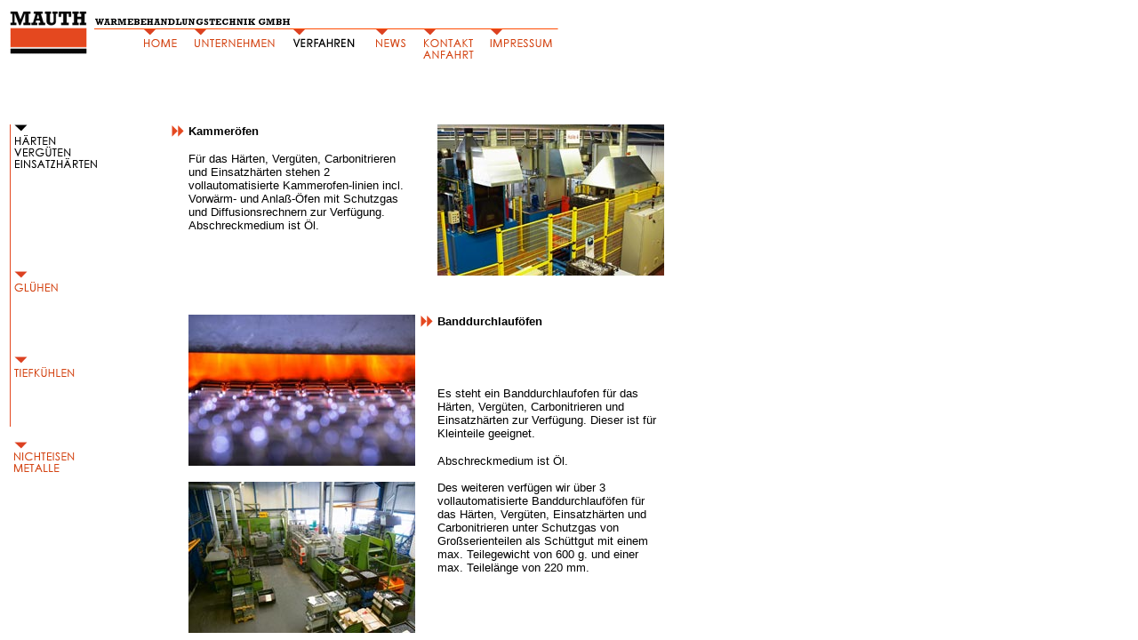

--- FILE ---
content_type: text/html
request_url: http://mauth.com/haerten_vergueten_einsatzhaerten_frame.htm
body_size: 2084
content:
<!DOCTYPE HTML PUBLIC "-//W3C//DTD HTML 4.0 Transitional Frameset//EN">
<html>
<head>
<title>MAUTH - Härten Vergüten Einsatzhärten</title>
<meta http-equiv="content-type" content="text/html; charset=iso-8859-1">
<meta name="language" content="deutsch, de">
<meta http-equiv="expires" content="0">
<meta name="author" content="MAUTH - WÄRMEBEHANDLUNGSTECHNIK GMBH, Gewerbestrasse 13, 78609 Tuningen">
<meta name="publisher" content="MAUTH - WÄRMEBEHANDLUNGSTECHNIK GMBH, Gewerbestrasse 13, 78609 Tuningen">
<meta name="copyright" content="MAUTH - WÄRMEBEHANDLUNGSTECHNIK GMBH, Gewerbestrasse 13, 78609 Tuningen">
<meta name="keywords" content="Mauth,Einsatzhärten,Vergüten,Carbonitrieren,Glühen,Wärmebehandlungstechnik,Nichteisenmetalle,Tiefkühlen,Gefügeanalyse,Kammerofen,Bandofen,Schutzgas,Tempern,Normalisieren,Lösungsglühen,Auslagern,Werkstofflabor,Metallographie,Härteprüfung,Qualitätssicherung">
<meta name="description" content="MAUTH - WÄRMEBEHANDLUNGSTECHNIK GMBH, Gewerbestrasse 13, 78609 Tuningen: Dienstleistungen für die Wärmebehandlung.">
<meta name="abstract" content="MAUTH - WÄRMEBEHANDLUNGSTECHNIK GMBH, Gewerbestrasse 13, 78609 Tuningen: Dienstleistungen für die Wärmebehandlung.">
<meta name="page-topic" content="Branche Produkt">
<meta name="page-type" content="Katalog Verzeichnis, Produktinfo">
<meta name="audience" content="Alle, all">
<meta name="robots" content="index,follow">
<meta name="siteinfo" content="http://www.mauth.com/robots.txt">
<meta name="revisit-after" content="30 days">
<meta name="distribution" content="global">
</head>



<frameset framespacing="0" border="0" rows="18%,*" frameborder="0">

  <frame name="Banner" scrolling="no" noresize target="Inhalt" src="dienstleistung_head.htm">

  <frameset cols="180,*">

    <frame name="Inhalt" target="Hauptframe" src="haerten_vergueten_einsatzhaerten_left.htm" scrolling="no" noresize>

    <frame name="Hauptframe" src="haerten_vergueten_einsatzhaerten_inhalt.htm">

  </frameset>

  <noframes>

<body link="#000000" vlink="#000000" alink="#000000" bgcolor="#FFFFFF">
<table border="0">
  <tr>
    <td width="591" align="left" colspan="3"></td>
  </tr>
  <tr>
    <td width="591" align="left" colspan="3">
      <p align="left"><img border="0" src="images/wir_bild.jpg" width="453" height="191"></td>
  </tr>
  <tr>
    <td align="left">
      <img border="0" src="images/blank.gif" width="214" height="14"></td>
    <td align="left" valign="top">
      <img border="0" src="images/doppelpfeil.gif" width="17" height="15"></td>
    <td align="left" valign="top">
      <p ALIGN="left"><b><font face="Arial" size="2">MAUTH
      Wärmebehandlungstechnik<br>
      </font></b><font FACE="Arial" size="2">Das Familienunternehmen für
      Kompetenz und Perfektion in Sachen <br>
      Wärmebehandlung.<br>
      <br>
      Am 01.01.1993 Gründung des Unternehmens durch den Kauf einer <br>
      kleinen Härterei in Tuningen. Ständiges Wachstum, personell wie <br>
      auch räumlich, ermöglichen uns den Anforderungen unserer Kunden <br>
      auch in Zukunft gerecht zu werden.<br>
      <br>
      </font><font FACE="Arial" SIZE="3"></font><font FACE="Arial" SIZE="3"></font></td>
  </tr>
  <tr>
    <td align="left">
    </td>
    <td align="left" valign="top">
      <img border="0" src="images/doppelpfeil.gif" width="17" height="15"></td>
    <td align="left">
      <p ALIGN="left"><font FACE="Arial" size="2"><b>Die Firmenphilosphie
      unseres Unternehmens<br>
      </b>Die hochwertigen Produkte unserer Kunden zu einem günstigen <br>
      Preis in hoher Qualität zu behandeln.<br>
      <br>
      </font></td>
  </tr>
  <tr>
    <td align="left">
    </td>
    <td align="left" valign="top">
      <img border="0" src="images/doppelpfeil.gif" width="17" height="15"></td>
    <td align="left">
      <p ALIGN="left"><font FACE="Arial" size="2"><b>Diese Branchen werden von
      uns betreut<br>
      </b>Automobilzulieferer<br>
      Hersteller von Beschlägen<br>
      Elektrobranche<br>
      Maschinenbau<br>
      Hydraulik und andere...<br>
      <br>
      </font></td>
  </tr>
  <tr>
    <td align="left">
    </td>
    <td align="left" valign="top">
      <img border="0" src="images/doppelpfeil.gif" width="17" height="15"></td>
    <td align="left">
      <p ALIGN="left"><font FACE="Arial" size="2"><b>Wärme- und
      Oberflächenbehandlung aus einer Hand<br>
      </b>Um allen Anforderungen unserer Kunden gerecht zu werden, arbeiten <br>
      wir mit Härtereien und Galvaniken aus der Region eng zusammen, <br>
      damit Sie Wärme- und Oberflächenbehandlung aus einer Hand er-<br>
      halten.<br>
      <br>
      </font></td>
  </tr>
  <tr>
    <td align="left">
    </td>
    <td align="left" valign="top">
      <img border="0" src="images/doppelpfeil.gif" width="17" height="15">
    </td>
    <td align="left">
      <font FACE="Arial" size="2"><b>Überzeugen Sie sich von unserer
      Leistungsfähigkeit und <br>
      nehmen Sie Kontakt zu uns auf.<br>
      <br>
      </b></font><font FACE="Arial" SIZE="3"><b></b></font></td>
  </tr>
  <tr>
    <td align="left">
    </td>
    <td align="left" valign="top">
      <img border="0" src="images/doppelpfeil.gif" width="17" height="15">
    </td>
    <td align="left">
      <font FACE="Arial" size="2"><b>MAUTH - WÄRMEBEHANDLUNGSTECHNIK GMBH<br>
      Gewerbestraße 11 – 15<br>
      78609 Tuningen<br>
      Telefon: 0 74 64/98 76-0<br>
      Telefax: 0 74 64/98 76-10<br>
      e-mail: <a href="mailto:MAUTH-Waermebehandlung@t-online.de">MAUTH-Waermebehandlung@t-online.de</a><br>
      <br>
      </b></font><font FACE="Arial" SIZE="3"><b></b></font></td>
  </tr>
  <tr>
    <td align="left">
    </td>
    <td align="left" valign="top">
      <img border="0" src="images/doppelpfeil.gif" width="17" height="15">
    </td>
    <td align="left">
      <font FACE="Arial" size="2"><b>Und so finden Sie uns:</b></font></td>
  </tr>
  <tr>
    <td align="left">
    </td>
    <td align="left">
    </td>
    <td align="left">
      <ul>
        <li><font FACE="Arial" size="2">Auf A 81 Stuttgart – Singen</font></li>
        <li><font FACE="Arial" size="2">Autobahnabfahrt Tuningen abfahren</font></li>
        <li><font FACE="Arial" size="2">Richtung Tuningen</font></li>
        <li><font FACE="Arial" size="2">Vor dem Ortseingang Tuningen links in
          das Gewerbegebiet</font></li>
        <li><font FACE="Arial" size="2">Die Gewerbestraße einfahren bis Wendeplatte</font></li>
        <li><font FACE="Arial" size="2">Auf der linken Seite steht unser Firmengebäude</font></li>
      </ul>
    </td>
  </tr>
</table>
</body>

  </noframes>

</frameset>



</html>



--- FILE ---
content_type: text/html
request_url: http://mauth.com/dienstleistung_head.htm
body_size: 1058
content:
<!DOCTYPE HTML PUBLIC "-//W3C//DTD HTML 4.0 Transitional//EN">
<html>
<head>
<title>MAUTH - Unsere Leistungen</title>
<meta http-equiv="content-type" content="text/html; charset=iso-8859-1">
<meta name="language" content="deutsch, de">
<meta http-equiv="expires" content="0">
<meta name="author" content="MAUTH - WÄRMEBEHANDLUNGSTECHNIK GMBH, Gewerbestrasse 13, 78609 Tuningen">
<meta name="publisher" content="MAUTH - WÄRMEBEHANDLUNGSTECHNIK GMBH, Gewerbestrasse 13, 78609 Tuningen">
<meta name="copyright" content="MAUTH - WÄRMEBEHANDLUNGSTECHNIK GMBH, Gewerbestrasse 13, 78609 Tuningen">
<meta name="keywords" content="Mauth,Einsatzhärten,Vergüten,Carbonitrieren,Glühen,Wärmebehandlungstechnik,Nichteisenmetalle,Tiefkühlen,Gefügeanalyse,Kammerofen,Bandofen,Schutzgas,Tempern,Normalisieren,Lösungsglühen,Auslagern,Werkstofflabor,Metallographie,Härteprüfung,Qualitätssicherung">
<meta name="description" content="MAUTH - WÄRMEBEHANDLUNGSTECHNIK GMBH, Gewerbestrasse 13, 78609 Tuningen: Dienstleistungen für die Wärmebehandlung.">
<meta name="abstract" content="MAUTH - WÄRMEBEHANDLUNGSTECHNIK GMBH, Gewerbestrasse 13, 78609 Tuningen: Dienstleistungen für die Wärmebehandlung.">
<meta name="page-topic" content="Branche Produkt">
<meta name="page-type" content="Katalog Verzeichnis, Produktinfo">
<meta name="audience" content="Alle, all">
<meta name="robots" content="index,follow">
<meta name="siteinfo" content="http://www.mauth.com/robots.txt">
<meta name="revisit-after" content="30 days">
<meta name="distribution" content="global">
</head>



<body bgcolor="#FFFFFF">



<p><img border="0" src="images/logo_klein.gif" width="98" height="62"><img src="images/home.gif" border="0" usemap="#Map3"><map name="Map3"><area shape="rect" coords="53,32,95,48" href="index.htm" target="_top"></map><img src="images/unternehmen.gif" width="111" height="62" border="0" usemap="#FPMap0"><img src="images/verfahren_high.gif" width="94" height="62" border="0"><img src="images/news.gif" width="54" height="62" border="0" usemap="#Map2"><map name="Map2"><area shape="rect" coords="2,33,45,48" href="news_frame.html" target="_top"></map><img border="0" src="images/kontakt.gif" usemap="#FPMap1Map"><img src="images/impressum.gif" width="83" height="62" border="0" usemap="#Map"><map name="Map"><area shape="rect" coords="3,33,80,49" href="impressum_frame.html" target="_top">
  </map>
  <map name="FPMap1Map">
    <area shape="rect" coords="4,33,65,60" href="kontakt_frame.html" target="_top">
  </map>
  <map name="FPMap0">
    <area shape="rect" coords="5,32,101,48" href="wir_frame.html" target="_top">
  </map>
</p>



  

</body>



</html>





--- FILE ---
content_type: text/html
request_url: http://mauth.com/haerten_vergueten_einsatzhaerten_left.htm
body_size: 1037
content:
<!DOCTYPE HTML PUBLIC "-//W3C//DTD HTML 4.0 Transitional//EN">
<html>
<head>
<title>MAUTH - Härten Vergüten Einsatzhärten</title>
<meta http-equiv="content-type" content="text/html; charset=iso-8859-1">
<meta name="language" content="deutsch, de">
<meta http-equiv="expires" content="0">
<meta name="author" content="MAUTH - WÄRMEBEHANDLUNGSTECHNIK GMBH, Gewerbestrasse 13, 78609 Tuningen">
<meta name="publisher" content="MAUTH - WÄRMEBEHANDLUNGSTECHNIK GMBH, Gewerbestrasse 13, 78609 Tuningen">
<meta name="copyright" content="MAUTH - WÄRMEBEHANDLUNGSTECHNIK GMBH, Gewerbestrasse 13, 78609 Tuningen">
<meta name="keywords" content="Mauth,Einsatzhärten,Vergüten,Carbonitrieren,Glühen,Wärmebehandlungstechnik,Nichteisenmetalle,Tiefkühlen,Gefügeanalyse,Kammerofen,Bandofen,Schutzgas,Tempern,Normalisieren,Lösungsglühen,Auslagern,Werkstofflabor,Metallographie,Härteprüfung,Qualitätssicherung">
<meta name="description" content="MAUTH - WÄRMEBEHANDLUNGSTECHNIK GMBH, Gewerbestrasse 13, 78609 Tuningen: Dienstleistungen für die Wärmebehandlung.">
<meta name="abstract" content="MAUTH - WÄRMEBEHANDLUNGSTECHNIK GMBH, Gewerbestrasse 13, 78609 Tuningen: Dienstleistungen für die Wärmebehandlung.">
<meta name="page-topic" content="Branche Produkt">
<meta name="page-type" content="Katalog Verzeichnis, Produktinfo">
<meta name="audience" content="Alle, all">
<meta name="robots" content="index,follow">
<meta name="siteinfo" content="http://www.mauth.com/robots.txt">
<meta name="revisit-after" content="30 days">
<meta name="distribution" content="global">
</head>



<body bgcolor="#FFFFFF">



<table border="0">
  <tr valign="top"> 
    <td rowspan="10" height="485"><img border="0" src="images/stripe.gif" height="340"></td>
    <td height="2"><img border="0" src="images/pfeil_runter.gif" width="15" height="8"></td>
  </tr>
  <tr> 
    <td valign="top"><img border="0" src="images/haerten_high.gif" width="93" height="37"><br>
      <br>
    </td>
  </tr>
  <tr> 
    <td valign="top" height="2"><img border="0" src="images/pfeil_runter_low.gif" width="15" height="8"></td>
  </tr>
  <tr> 
    <td valign="top"><a href="gluehen_frame.htm" target="_top"><img border="0" src="images/gluehen_low.gif"></a><br>
      <br>
    </td>
  </tr>
  <tr> 
    <td valign="top" height="2"><img border="0" src="images/pfeil_runter_low.gif" width="15" height="8"></td>
  </tr>
  <tr> 
    <td valign="top"><a href="tiefkuehlen_frame.htm" target="_top"><img src="images/tiefkuehlen_low.gif" width="68" height="11" border="0"></a><br>
      <br>
    </td>
  </tr>
  <tr> 
    <td valign="top" height="2"><img border="0" src="images/pfeil_runter_low.gif" width="15" height="8"></td>
  </tr>
  <tr> 
    <td valign="top"><a href="nichteisenmetalle_frame.htm" target="_top"><img border="0" src="images/nichteisen_low.gif" width="68" height="22"></a><br>
      <br>
    </td>
  </tr>
  <tr> 
   <!-- <td valign="top" height="2"><img border="0" src="images/pfeil_runter_low.gif" width="15" height="8"></td>
  </tr>
 <tr> 
    <td valign="top"><a href="induktion_frame.htm" target="_top"><img border="0" src="images/induktion_low.gif"></a><br>
      <br>
    </td>
  </tr>-->
  <tr> </tr>
</table>
</body>



</html>



--- FILE ---
content_type: text/html
request_url: http://mauth.com/haerten_vergueten_einsatzhaerten_inhalt.htm
body_size: 1782
content:
<!DOCTYPE HTML PUBLIC "-//W3C//DTD HTML 4.0 Transitional//EN">
<html>
<head>
<title>MAUTH - Härten Vergüten Einsatzhärten</title>
<meta http-equiv="content-type" content="text/html; charset=iso-8859-1">
<meta name="language" content="deutsch, de">
<meta http-equiv="expires" content="0">
<meta name="author" content="MAUTH - WÄRMEBEHANDLUNGSTECHNIK GMBH, Gewerbestrasse 13, 78609 Tuningen">
<meta name="publisher" content="MAUTH - WÄRMEBEHANDLUNGSTECHNIK GMBH, Gewerbestrasse 13, 78609 Tuningen">
<meta name="copyright" content="MAUTH - WÄRMEBEHANDLUNGSTECHNIK GMBH, Gewerbestrasse 13, 78609 Tuningen">
<meta name="keywords" content="Mauth,Einsatzhärten,Vergüten,Carbonitrieren,Glühen,Wärmebehandlungstechnik,Nichteisenmetalle,Tiefkühlen,Gefügeanalyse,Kammerofen,Bandofen,Schutzgas,Tempern,Normalisieren,Lösungsglühen,Auslagern,Werkstofflabor,Metallographie,Härteprüfung,Qualitätssicherung">
<meta name="description" content="MAUTH - WÄRMEBEHANDLUNGSTECHNIK GMBH, Gewerbestrasse 13, 78609 Tuningen: Dienstleistungen für die Wärmebehandlung.">
<meta name="abstract" content="MAUTH - WÄRMEBEHANDLUNGSTECHNIK GMBH, Gewerbestrasse 13, 78609 Tuningen: Dienstleistungen für die Wärmebehandlung.">
<meta name="page-topic" content="Branche Produkt">
<meta name="page-type" content="Katalog Verzeichnis, Produktinfo">
<meta name="audience" content="Alle, all">
<meta name="robots" content="index,follow">
<meta name="siteinfo" content="http://www.mauth.com/robots.txt">
<meta name="revisit-after" content="30 days">
<meta name="distribution" content="global">
</head>



<body bgcolor="#FFFFFF">



<table width="530" border="0">


  <tr>
    <td align="left" valign="top"><img border="0" src="images/doppelpfeil.gif" width="17" height="15"></td>
    <td align="left" valign="top"><b><font face="Arial" size="2">Kammer&ouml;fen</font></b></td>
    <td align="left" valign="top">&nbsp;</td>
    <td rowspan="2" align="left" valign="top">

      <p><img src="images/haerten_1.jpg" width="255" height="170"><br>
        <br>
        <!--<img src="images/kammeroefen.jpg" width="255" height="170">        <br> -->
    </p></td>
  </tr>
  <tr>
    <td align="left" valign="top">&nbsp;</td>

    <td align="left" valign="top"><font face="Arial" size="2">F&uuml;r das H&auml;rten, Verg&uuml;ten, Carbonitrieren und </font><font face="Arial" size="2">Einsatzh&auml;rten
    stehen 2 vollautomatisierte Kammerofen-linien incl. Vorw&auml;rm- und Anla&szlig;-&Ouml;fen mit Schutzgas und Diffusionsrechnern zur Verf&uuml;gung.<br>

      Abschreckmedium ist &Ouml;l.<br>
        <br><!--
Es besteht die M&ouml;glichkeit zylindrische Teile nach der W&auml;rmebehandlung zu richten. Weiterhin ist die M&ouml;glichkeit zum Abdecken von Teilen, welche partiell nicht einsatzgeh&auml;rtet werden sollen, gegeben.</font></td>
-->
    <td align="left" valign="top">&nbsp;</td>

  </tr>
  <tr>
    <td colspan="4" align="left" valign="top">&nbsp;</td>
  </tr>

  <tr valign="top">
    <td rowspan="2" align="left">&nbsp;</td>
    <td rowspan="2"><font FACE="Arial" SIZE="3"><font face="Arial" size="2"></font></font><font face="Arial" size="3"><font face="Arial" size="2"></font></font>      <font face="Arial" size="3"><font face="Arial" size="3"><font face="Arial" size="2"><img src="images/haerten_3.jpg" width="255" height="170"></font></font><font face="Arial" size="2"><br>
        <br>
        <img src="images/haerten_2.jpg" width="255" height="170"></font></font><font face="Arial, Helvetica, sans-serif" size="2"><br>
    </font></td>
    <td rowspan="2"><font FACE="Arial" SIZE="3"><font face="Arial" size="2"><b><img src="images/doppelpfeil.gif" width="17" height="15" border="0" align="absmiddle"></b></font></font><font FACE="Arial" SIZE="3"><font face="Arial" size="2"></font></font> </td>
    <td><font FACE="Arial" SIZE="3"><font face="Arial" size="3"><font face="Arial" size="2"><b>Banddurchlauf&ouml;fen</b></font></font></font></td>
  </tr>
  <tr>
    <td> <font FACE="Arial" SIZE="3"> 

<font face="Arial" size="3"><font face="Arial" size="2"></font></font></font><font face="Arial, Helvetica, sans-serif" size="2">Es steht ein Banddurchlaufofen f&uuml;r das H&auml;rten, Verg&uuml;ten, Carbonitrieren und Einsatzh&auml;rten zur Verf&uuml;gung. Dieser ist f&uuml;r Kleinteile geeignet.</font>
<p><font face="Arial, Helvetica, sans-serif" size="2">Abschreckmedium ist &Ouml;l.<br>
  <br>
        </font><font face="Arial, Helvetica, sans-serif" size="2">Des weiteren verf&uuml;gen wir &uuml;ber 3 vollautomatisierte Banddurchlauf&ouml;fen f&uuml;r das H&auml;rten, Verg&uuml;ten, Einsatzh&auml;rten und Carbonitrieren unter Schutzgas von Gro&szlig;serienteilen als Sch&uuml;ttgut mit einem max. Teilegewicht von 600 g. und einer max. Teilel&auml;nge von 220 mm.<br>
  <br><!--
  Hier besteht die M&ouml;glichkeit verg&uuml;tete Teile zu &quot;schw&auml;rzen&quot; oder aber sie &quot;blank und r&uuml;ckstandsfrei&quot; unter Schutzgas anzulassen.</font><font FACE="Arial" SIZE="3"><font face="Arial" size="2"><br>
      </font>
-->
      </font></p>
    </td>
  </tr>
  <tr>
    <td align="left" valign="top">&nbsp;</td>
    <td align="left" valign="top">&nbsp;</td>
    <td align="left" valign="top">&nbsp;</td>
    <td align="left" valign="top">&nbsp;</td>
  </tr>

</table>



</body>



</html>

